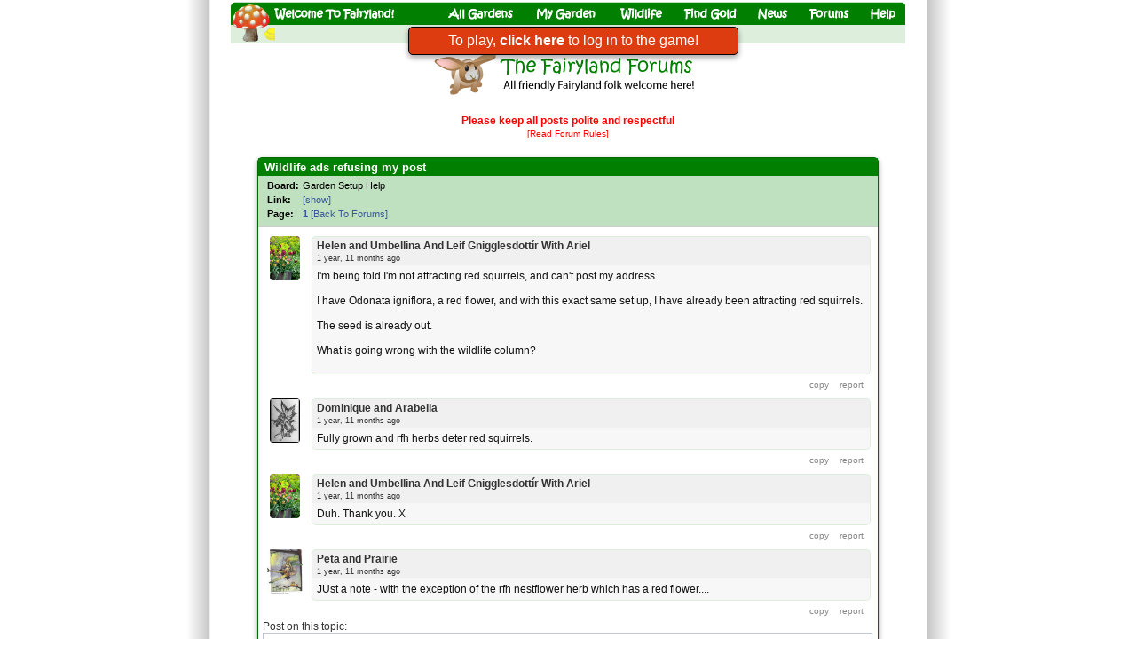

--- FILE ---
content_type: text/html; charset=UTF-8
request_url: https://fairylandgame.com/fbfairy/forums.php?tid=186648
body_size: 5523
content:
    <!doctype html>
<html xmlns:fb="http://www.facebook.com/2008/fbml" translate="no" style="overflow-x:hidden;background: url('https://static.fairylandgame.com/menu/backdrop2.png') repeat-y scroll center center #FFFFFF;">
<head>
  <meta http-equiv="Content-Type" content="text/html; charset=UTF-8" />
<meta name="robots" content="noodp,noydir" />
<meta name="viewport" content="width=774px" />
<title>Fairyland Forums - Wildlife ads refusing my post</title>
<link type='text/css' rel='stylesheet' href='https://static.fairylandgame.com/script/fl13.css'/>

<script>
if (top!=self) {
    sz='';
} else {
    sz='';
}
const approot='/fbfairy/';
</script>

<link rel="icon" href="https://www.fairylandgame.com/favicon.ico" type="image/x-icon">
<link rel="shortcut icon" href="https://www.fairylandgame.com/favicon.ico" type="image/x-icon">
<script type="text/javascript" src="https://static.fairylandgame.com/script/jquery-3.7.1.min.js"></script>
<script type="text/javascript" src="https://static.fairylandgame.com/script/fl67.min.js"></script>


<style>
.imagesprite {
width:16px;
height:16px;
background-image:url(https://static.fairylandgame.com/menu/icons.png);
}
.buttonsprite {
width:30px;
height:30px;
cursor:pointer;
background-image:url(https://static.fairylandgame.com/menu/buttonsprite2.png);
}
</style>
</head>
<body style="overflow-anchor: none">
<div id="canvaspage" style="">
<div id="canvasleft" style="width:760px;touch-action: manipulation">
<div id="pagetitle" class='noselect' style="position:relative;width:760px;margin-bottom:0px;margin-top:2px;height:47px">
<img style="display:block" src="https://static.fairylandgame.com/menu/title7.png">
<div style="position:absolute;left:48px;top:0px;width:135px;height:24px;cursor:pointer"><a style='text-decoration:none' href="/fbfairy/"><img style="width:100%;height:100%" src="https://static.fairylandgame.com/menu/pixel.gif"></a></div>
<div style="position:absolute;left:245px;top:0px;width:75px;height:24px;cursor:pointer"><a style='text-decoration:none' href="/fbfairy/"><img style="width:100%;height:100%" src="https://static.fairylandgame.com/menu/pixel.gif"></a></div>
<div style="position:absolute;left:344px;top:0px;width:70px;height:24px;cursor:pointer"><a style='text-decoration:none' href="/fbfairy/fairygardenedit.php?redir=y"><img style="width:100%;height:100%" src="https://static.fairylandgame.com/menu/pixel.gif"></a></div>
<div style="position:absolute;left:440px;top:0px;width:47px;height:24px;cursor:pointer"><a style='text-decoration:none' href="/fbfairy/wildlife.php"><img style="width:100%;height:100%" src="https://static.fairylandgame.com/menu/pixel.gif"></a></div>
<div style="position:absolute;left:510px;top:0px;width:60px;height:24px;cursor:pointer"><a style='text-decoration:none' href="/fbfairy/earngold.php"><img style="width:100%;height:100%" src="https://static.fairylandgame.com/menu/pixel.gif"></a></div>
<div style="position:absolute;left:595px;top:0px;width:33px;height:24px;cursor:pointer"><a style='text-decoration:none' href="/fbfairy/news.php"><img style="width:100%;height:100%" src="https://static.fairylandgame.com/menu/pixel.gif"></a></div>
<div style="position:absolute;left:652px;top:0px;width:45px;height:24px;cursor:pointer"><a style='text-decoration:none' href="/fbfairy/forums.php"><img style="width:100%;height:100%" src="https://static.fairylandgame.com/menu/pixel.gif"></a></div>
<div style="position:absolute;left:720px;top:0px;width:30px;height:24px;cursor:pointer"><a style='text-decoration:none' href="/fbfairy/faq.php"><img style="width:100%;height:100%" src="https://static.fairylandgame.com/menu/pixel.gif"></a></div>
<div style="position:absolute;left:37px;top:25px;width:54px;height:21px;cursor:pointer;border:1px solid transparent"><a href="/fbfairy/earngold.php"><img title="Gold" style="width:100%;height:100%" src="https://static.fairylandgame.com/menu/pixel.gif"></a></div>
<div style="position:absolute;left:96px;top:25px;width:52px;height:21px;cursor:pointer;border:1px solid transparent" onclick="showInfo(5,null);"><img title="Diamonds" style="width:100%;height:100%" src="https://static.fairylandgame.com/menu/pixel.gif"></div>
<div style="position:absolute;left:154px;top:25px;width:47px;height:21px;cursor:pointer;border:1px solid transparent" onclick="showInfo(18,null);"><img title="Pink Diamonds" style="width:100%;height:100%" src="https://static.fairylandgame.com/menu/pixel.gif"></div>
<div style="position:absolute;left:206px;top:25px;width:39px;height:21px;cursor:pointer;border:1px solid transparent" onclick="showInfo(4,null);"><img title="Star Dust" style="width:100%;height:100%" src="https://static.fairylandgame.com/menu/pixel.gif"></div>


<div style="position:absolute;left:529px;top:26px;width:16px;height:19px;background-color:#ddeedd"></div>


<div style="position:absolute;left:50px;top:26px;width:709px;height:19px;background-color:#ddeedd"></div>
</div>
<div id="ajaxspinner" style="display:none;position:absolute;top:8px;left:208px"><img src="https://static.fairylandgame.com/menu/fbspinner.gif"></div>
<div id="mainpage" style="text-align:left;width:100%;float:left;margin:0px;min-height:2000px;touch-action: manipulation">
<style>
  
  .dbbox {
    border:1px solid #006900;
    margin-bottom:40px;
    border-radius:5px;
    -moz-border-radius:5px;
    box-shadow: rgba(0, 0, 0, 0.16) 0px 3px 6px, rgba(0, 0, 0, 0.23) 0px 3px 6px;

    }

  .dbtitle {
    padding-left:7px;
    padding-top:3px;
    padding-bottom:2px;
    background:#007f00;
    color:#fff;
    font-weight:bold;
    font-size:13px;
  }
  .dbdesc {
    padding-left:7px;
    padding-top:2px;
    padding-bottom:5px;
    border-bottom:1px solid #ccc;
    background:#BFE1BF;
    color:#000;
    font-size:11px;
  }
  
  .forum_title {
    font-weight:bold;
  }
  
  .forum_header {
    background-color:#f0f0f0;
    padding:5px;
    height:13px;
  }
  
  .forum_topic_detail {
    color:#555;
    font-size:9px;
  }
  
  .haspadding {
    padding:5px;
  }
</style>

  



<div style="height:75px">
  <center>
    <img src="https://static.fairylandgame.com/menu/forums_title3.png">
  </center>
</div>

<center>
<div style="margin-bottom:15px;padding:5px;width:400px">
<span style="color:red;cursor:pointer" onclick="showInfo(9,null)"><b>Please keep all posts polite and respectful</b><br>
<small>[Read Forum Rules]</small></span>
</div>
</center>



<div id="forum_editpane_loading" style="width:700px;padding:0px;vertical-align:top;display:none;margin-right:2px;margin-left:30px">
  <center>Loading <img src="https://static.fairylandgame.com/menu/fbspinner.gif"></center>
</div>
<div id="forum_editpane" style="width:700px;padding:0px;vertical-align:top;margin-bottom:30px;margin-right:2px;margin-left:30px">
  <div id="wallDiv" class="dbbox">
      <div class="dbtitle">Wildlife ads refusing my post</div>
      <div class="dbdesc">
      <table>
      <tr><td style="vertical-align:top"><b>Board:</b></td><td>Garden Setup Help</td></tr>
      <tr><td style="vertical-align:top"><b>Link:</b></td><td><span id="topiclink" class="link" onclick="showtopiclink()">[show]</span><span id="topiclink2" style="display:none"><a target="_blank" href="https://www.fairylandgame.com/fbfairy/forums.php?tid=186648">https://www.fairylandgame.com/fbfairy/forums.php?tid=186648</a></span></td></tr>
      <tr><td style="vertical-align:top"><b>Page:</b></td><td><span class='link'  style="font-weight:bold;"  onclick="forum_loadtopic(186648,1)">1</span> <a href="/fbfairy/forums.php?board=9">[Back To Forums]</a></td></tr></table></div><div style="padding:5px"><div id="wallpost1707750567599002001" class="wall_post wp_24200100144522001"><div class="wall_profilepic"><center><a href="/fbfairy/fairygarden.php?flid=24200100144522001"><img style="max-width:50px;max-height:50px;border-radius:4px" src="https://static.fairylandgame.com/uploaded/599002001_1390084092.jpg" oncontextmenu="return false;" ondragstart="return false;"></a></center></div><div class="wall_postcontent"><a style='text-decoration:none;color:#111;cursor:pointer;height:100%;width:100%;display:block' href="/fbfairy/fairygarden.php?flid=24200100144522001"><h4><b><span>Helen</span>&nbsp;and Umbellina And Leif Gnigglesdottír With Ariel </b><span class="wall_time">1 year, 11 months ago</span></h4><div class='wall_message' style="">I'm being told I'm not attracting red squirrels, and can't post my address. <br/> <br/> I have Odonata igniflora, a red flower, and with this exact same set up, I have already been attracting red squirrels. <br/> <br/> The seed is already out. <br/> <br/> What is going wrong with the wildlife column? <br/> <br/> </div></a></div><div class="wall_actionset"><div class="copylink hoverlink smallesttext" style='margin-left:2px;float:left;padding:5px' onclick="clipboard_copy($(this), $(this).parent().parent().find('.wall_message'));">copy</a></div><div class="hoverlink smallesttext wd_24200100144522001 wd_none" style='margin-left:2px;float:left;padding:5px' id="wallpostdelete_1707750567599002001" onclick="forumpostdelete(9,186648,'1707750567599002001',1)">delete</div><div class="hoverlink smallesttext wr_24200100144522001" id="reportlink1707750567599002001" style="margin-left:2px;float:left;padding:5px" onclick="reportclick('1707750567599002001')">report</div></div></div><div id="wallpost1707751397584714587" class="wall_post wp_38385923998524587"><div class="wall_profilepic"><center><a href="/fbfairy/fairygarden.php?flid=38385923998524587"><img style="max-width:50px;max-height:50px;border-radius:4px" src="https://static.fairylandgame.com/uploaded/584714587_1294348037.jpg" oncontextmenu="return false;" ondragstart="return false;"></a></center></div><div class="wall_postcontent"><a style='text-decoration:none;color:#111;cursor:pointer;height:100%;width:100%;display:block' href="/fbfairy/fairygarden.php?flid=38385923998524587"><h4><b><span>Dominique</span>&nbsp;and Arabella </b><span class="wall_time">1 year, 11 months ago</span></h4><div class='wall_message' style="">Fully grown and rfh herbs deter red squirrels.</div></a></div><div class="wall_actionset"><div class="copylink hoverlink smallesttext" style='margin-left:2px;float:left;padding:5px' onclick="clipboard_copy($(this), $(this).parent().parent().find('.wall_message'));">copy</a></div><div class="hoverlink smallesttext wd_38385923998524587 wd_none" style='margin-left:2px;float:left;padding:5px' id="wallpostdelete_1707751397584714587" onclick="forumpostdelete(9,186648,'1707751397584714587',1)">delete</div><div class="hoverlink smallesttext wr_38385923998524587" id="reportlink1707751397584714587" style="margin-left:2px;float:left;padding:5px" onclick="reportclick('1707751397584714587')">report</div></div></div><div id="wallpost1707752283599002001" class="wall_post wp_24200100144522001"><div class="wall_profilepic"><center><a href="/fbfairy/fairygarden.php?flid=24200100144522001"><img style="max-width:50px;max-height:50px;border-radius:4px" src="https://static.fairylandgame.com/uploaded/599002001_1390084092.jpg" oncontextmenu="return false;" ondragstart="return false;"></a></center></div><div class="wall_postcontent"><a style='text-decoration:none;color:#111;cursor:pointer;height:100%;width:100%;display:block' href="/fbfairy/fairygarden.php?flid=24200100144522001"><h4><b><span>Helen</span>&nbsp;and Umbellina And Leif Gnigglesdottír With Ariel </b><span class="wall_time">1 year, 11 months ago</span></h4><div class='wall_message' style="">Duh. Thank you. X</div></a></div><div class="wall_actionset"><div class="copylink hoverlink smallesttext" style='margin-left:2px;float:left;padding:5px' onclick="clipboard_copy($(this), $(this).parent().parent().find('.wall_message'));">copy</a></div><div class="hoverlink smallesttext wd_24200100144522001 wd_none" style='margin-left:2px;float:left;padding:5px' id="wallpostdelete_1707752283599002001" onclick="forumpostdelete(9,186648,'1707752283599002001',1)">delete</div><div class="hoverlink smallesttext wr_24200100144522001" id="reportlink1707752283599002001" style="margin-left:2px;float:left;padding:5px" onclick="reportclick('1707752283599002001')">report</div></div></div><div id="wallpost1707781515586804066" class="wall_post wp_68660908968524066"><div class="wall_profilepic"><center><a href="/fbfairy/fairygarden.php?flid=68660908968524066"><img style="max-width:50px;max-height:50px;border-radius:4px" src="https://static.fairylandgame.com/uploaded/586804066_1417297512.jpg" oncontextmenu="return false;" ondragstart="return false;"></a></center></div><div class="wall_postcontent"><a style='text-decoration:none;color:#111;cursor:pointer;height:100%;width:100%;display:block' href="/fbfairy/fairygarden.php?flid=68660908968524066"><h4><b><span>Peta</span>&nbsp;and Prairie</b><span class="wall_time">1 year, 11 months ago</span></h4><div class='wall_message' style="">JUst a note - with the exception of the rfh nestflower herb which has a red flower....</div></a></div><div class="wall_actionset"><div class="copylink hoverlink smallesttext" style='margin-left:2px;float:left;padding:5px' onclick="clipboard_copy($(this), $(this).parent().parent().find('.wall_message'));">copy</a></div><div class="hoverlink smallesttext wd_68660908968524066 wd_none" style='margin-left:2px;float:left;padding:5px' id="wallpostdelete_1707781515586804066" onclick="forumpostdelete(9,186648,'1707781515586804066',1)">delete</div><div class="hoverlink smallesttext wr_68660908968524066" id="reportlink1707781515586804066" style="margin-left:2px;float:left;padding:5px" onclick="reportclick('1707781515586804066')">report</div></div></div></div><div style='padding:5px'><div>Post on this topic:<br><textarea style="display:block;height:80px;padding:0.75%;width:98%;" id="wall_message" name="wall_message"></textarea></div><div id="wallButton" class="inputsubmit" style="margin-top:5px;width:50px;cursor:pointer;text-align:center" onclick="return forum_createpost(9,186648 ,$('#wall_message'));">Post</div><div style="padding:5px"><span class='link'  style="font-weight:bold;"  onclick="forum_loadtopic(186648,1)">1</span> <a href="/fbfairy/forums.php?board=9">[Back To Forums]</a></div></div></div></div>






<div id="wallpostreportdiv" style="display:none;padding:10px;border:1px solid #dd3c10;background-color:#ffebe8;float:right;">
<b><center>Report The Post Above</center></b><br>
To help keep Fairyland safe, friendly and spam-free, your help is appreciated in reporting any posts which are offensive, inappropriate, or contain advertisements/spam.<br><br>
Your report is confidential and will be submitted to the Fairyland developer only.<br><br>
If you feel the selected post contains inappropriate content, please complete the details below to submit a report:<br><br>
Reason for reporting:<br>
<select id="reportreasonid" name="reportreasonid">
<option value="1">Advertisement/Spam</option>
<option value="2">Offensive/Inappropriate</option>
<option value="3">Harassment</option>
</select>
<br><br>Please give further details if appropriate:<br>
<textarea style="width:100%;height:50px" id="reportreason" name="reportreason"></textarea>
<input type="hidden" name="wallpostreportid" id="wallpostreportid"><br>
<span id="wallpostreportbutton" class="inputsubmit" onclick="wallpostreport()">Send Report</span>&nbsp;&nbsp;
<span class="inputsubmit" onclick="reportcancel()">Cancel</span>
</div>
<style>.wd_2 {display:inline} </style><div id="objData"></div>
</div> <!--end left-->
</div> <!--end canvas-->
<div style="clear:both;height:50px"></div>
<div class="footer noselect">
Fairyland &copy; 2008-2026<br>
<a href="/fbfairy/faq.php">Help</a>&nbsp;&nbsp;|&nbsp;&nbsp;<a href="/fbfairy/terms.php">Terms of Use</a>&nbsp;&nbsp;|&nbsp;&nbsp;<a href="/fbfairy/terms.php?scrollto=privacy">Privacy Policy</a>&nbsp;&nbsp;|&nbsp;&nbsp;<a href="/fbfairy/contact.php">Contact Us</a>&nbsp;&nbsp;|&nbsp;&nbsp;<span class="link" onclick="scrolltop();logout()">Log Out</span>
</div>
<div id="dialogdiv" style="z-index:50040">
<div id="dialogclose" style="position:absolute;top:8px;right:10px;cursor:pointer;font-size:14px" onclick="hidedialog()"><b>X</b></div>
<div id="dialogtitle"></div>
<div id="dialogtext"></div>
<div id="dialogdismiss" class="inputsubmit" onclick="hidedialog()" style="margin-left:10px;float:right;background-color:#ccc;color:#555"></div>
<div id="dialogok" class="inputsubmit" style="margin-left:10px;float:right"></div>
</div>
<div id="loggedoutbox" onclick="fl_login()" style="box-shadow: rgba(0, 0, 0, 0.16) 0px 3px 6px, rgba(0, 0, 0, 0.23) 0px 3px 6px;cursor:pointer;position:absolute;top:28px;left:200px;font-size:16px;width:350px;text-align:center;border:1px solid #000;border-radius:5px;padding:6px;padding-left:10px;padding-right:10px;background-color:#dd3c10;color:#fff">
  To play, <b>click here</b> to log in to the game!
</div>
</center>

<div id="fb-root"></div>
<script>
var uid='';var accesstoken='';

var initFBdone=false;
function initFB() {
    if (!initFBdone) {
        initFBdone=true;
        FB._https = true;
        FB.init({appId: '6956662042', version:'v22.0', status: false, cookie: true, xfbml: false, channelUrl:'https://www.fairylandgame.com/fbfairy/channel_ssl.html',
            oauth:true});
    }
}



window.fbAsyncInit = function() {
    if (top != self) {
        initFB();
                scrolltop();
              FB.Canvas.setAutoGrow();
        $("#popoutdiv").css("display", "none");
        $("#popoutdiv2").css("display", "block");

    } else {
      
    }

};
if (top!=self) {
    $('a').each(function () {
        var href = $(this).attr('href');
        if (href && href.indexOf('sz=') == -1) {
            href += (href.match(/\?/) ? '&' : '?') + 'sz=';
            $(this).attr('href', href);
        }
    });

    $(document).on('submit', 'form', function () {
        var href = $(this).attr('action');
        if (href) {
            href += (href.match(/\?/) ? '&' : '?') + 'sz=';
            $(this).attr('action', href);
        }
    });

}
(function() {
var e = document.createElement('script'); e.async = true;
e.src = document.location.protocol + '//connect.facebook.net/en_US/sdk.js';
document.getElementById('fb-root').appendChild(e);


}());




function fl_login() {
  $('#loggedoutbox').hide();
  top.location.href = 'https://www.facebook.com/v22.0/dialog/oauth?client_id=6956662042&response_type=code&scope=user_friends&redirect_uri=https://www.fairylandgame.com/fbfairy/forums.php&state=tid%3D186648';
}


function removeURLParameter(url, parameter) {
  //prefer to use l.search if you have a location/link object
  var urlparts = url.split('?');
  if (urlparts.length >= 2) {

    var prefix = encodeURIComponent(parameter) + '=';
    var pars = urlparts[1].split(/[&;]/g);

    //reverse iteration as may be destructive
    for (var i = pars.length; i-- > 0;) {
      //idiom for string.startsWith
      if (pars[i].lastIndexOf(prefix, 0) !== -1) {
        pars.splice(i, 1);
      }
    }

    return urlparts[0] + (pars.length > 0 ? '?' + pars.join('&') : '');
  }
  return url;
}

url = window.location.href;
url2 = removeURLParameter(url, 'code');

if (url!=url2) {
  history.pushState(null, null, url2);
}

//var professional=false;
var professional=false;

</script></body></html>
